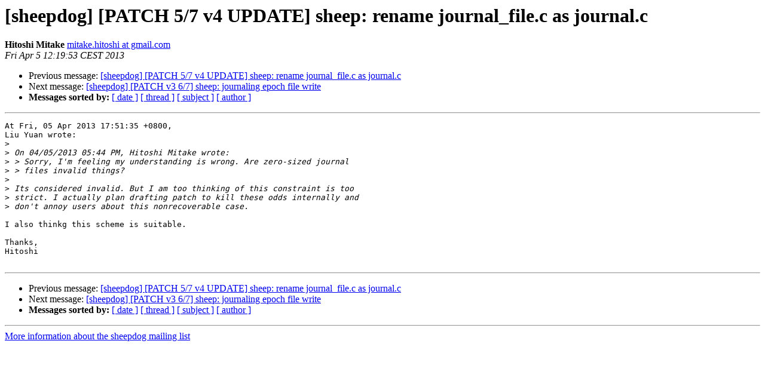

--- FILE ---
content_type: text/html
request_url: http://lists.wpkg.org/pipermail/sheepdog/2013-April/059305.html
body_size: 1216
content:
<!DOCTYPE HTML PUBLIC "-//W3C//DTD HTML 4.01 Transitional//EN">
<HTML>
 <HEAD>
   <TITLE> [sheepdog] [PATCH 5/7 v4 UPDATE] sheep: rename journal_file.c	as journal.c
   </TITLE>
   <LINK REL="Index" HREF="index.html" >
   <LINK REL="made" HREF="mailto:sheepdog%40lists.wpkg.org?Subject=Re%3A%20%5Bsheepdog%5D%20%5BPATCH%205/7%20v4%20UPDATE%5D%20sheep%3A%20rename%20journal_file.c%0A%09as%20journal.c&In-Reply-To=%3C87fvz56zzq.wl%25mitake.hitoshi%40lab.ntt.co.jp%3E">
   <META NAME="robots" CONTENT="index,nofollow">
   <style type="text/css">
       pre {
           white-space: pre-wrap;       /* css-2.1, curent FF, Opera, Safari */
           }
   </style>
   <META http-equiv="Content-Type" content="text/html; charset=us-ascii">
   <LINK REL="Previous"  HREF="059296.html">
   <LINK REL="Next"  HREF="059269.html">
 </HEAD>
 <BODY BGCOLOR="#ffffff">
   <H1>[sheepdog] [PATCH 5/7 v4 UPDATE] sheep: rename journal_file.c	as journal.c</H1>
    <B>Hitoshi Mitake</B> 
    <A HREF="mailto:sheepdog%40lists.wpkg.org?Subject=Re%3A%20%5Bsheepdog%5D%20%5BPATCH%205/7%20v4%20UPDATE%5D%20sheep%3A%20rename%20journal_file.c%0A%09as%20journal.c&In-Reply-To=%3C87fvz56zzq.wl%25mitake.hitoshi%40lab.ntt.co.jp%3E"
       TITLE="[sheepdog] [PATCH 5/7 v4 UPDATE] sheep: rename journal_file.c	as journal.c">mitake.hitoshi at gmail.com
       </A><BR>
    <I>Fri Apr  5 12:19:53 CEST 2013</I>
    <P><UL>
        <LI>Previous message: <A HREF="059296.html">[sheepdog] [PATCH 5/7 v4 UPDATE] sheep: rename journal_file.c as journal.c
</A></li>
        <LI>Next message: <A HREF="059269.html">[sheepdog] [PATCH v3 6/7] sheep: journaling epoch file write
</A></li>
         <LI> <B>Messages sorted by:</B> 
              <a href="date.html#59305">[ date ]</a>
              <a href="thread.html#59305">[ thread ]</a>
              <a href="subject.html#59305">[ subject ]</a>
              <a href="author.html#59305">[ author ]</a>
         </LI>
       </UL>
    <HR>  
<!--beginarticle-->
<PRE>At Fri, 05 Apr 2013 17:51:35 +0800,
Liu Yuan wrote:
&gt;<i> 
</I>&gt;<i> On 04/05/2013 05:44 PM, Hitoshi Mitake wrote:
</I>&gt;<i> &gt; Sorry, I'm feeling my understanding is wrong. Are zero-sized journal
</I>&gt;<i> &gt; files invalid things?
</I>&gt;<i> 
</I>&gt;<i> Its considered invalid. But I am too thinking of this constraint is too
</I>&gt;<i> strict. I actually plan drafting patch to kill these odds internally and
</I>&gt;<i> don't annoy users about this nonrecoverable case.
</I>
I also thinkg this scheme is suitable.

Thanks,
Hitoshi

</PRE>

<!--endarticle-->
    <HR>
    <P><UL>
        <!--threads-->
	<LI>Previous message: <A HREF="059296.html">[sheepdog] [PATCH 5/7 v4 UPDATE] sheep: rename journal_file.c as journal.c
</A></li>
	<LI>Next message: <A HREF="059269.html">[sheepdog] [PATCH v3 6/7] sheep: journaling epoch file write
</A></li>
         <LI> <B>Messages sorted by:</B> 
              <a href="date.html#59305">[ date ]</a>
              <a href="thread.html#59305">[ thread ]</a>
              <a href="subject.html#59305">[ subject ]</a>
              <a href="author.html#59305">[ author ]</a>
         </LI>
       </UL>

<hr>
<a href="https://lists.wpkg.org/mailman/listinfo/sheepdog">More information about the sheepdog
mailing list</a><br>
</body></html>
